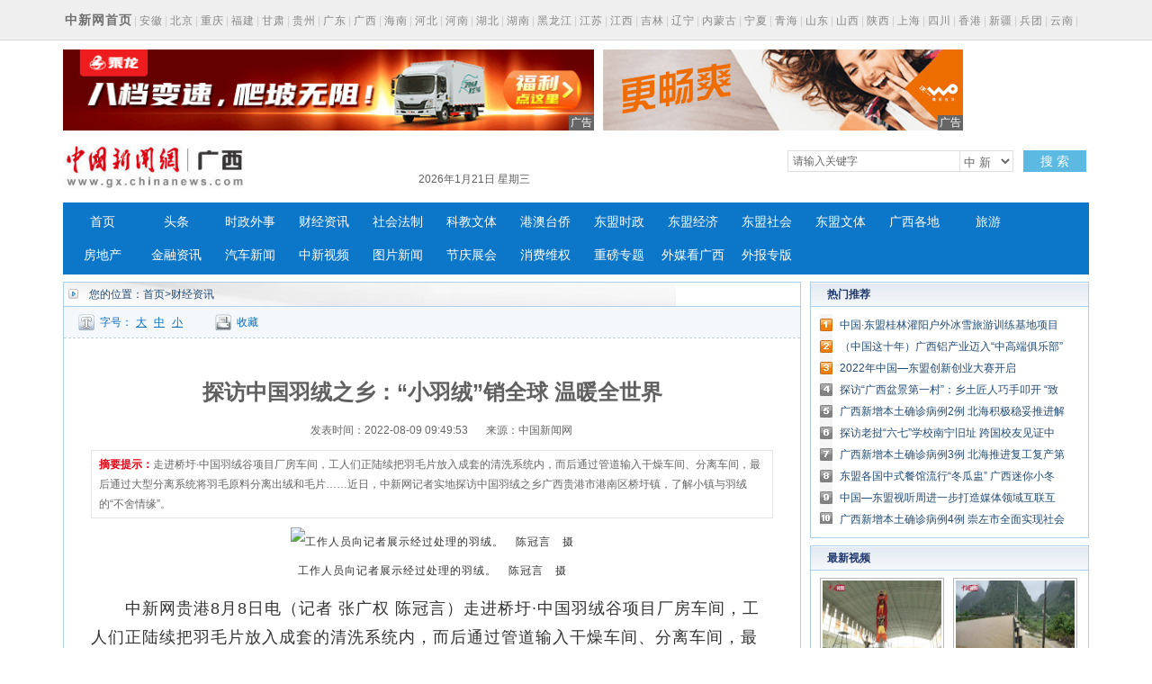

--- FILE ---
content_type: text/html
request_url: http://www.gx.chinanews.com.cn/cj/2022-08-09/detail-ihcaznam2704798.shtml
body_size: 38328
content:
<!DOCTYPE html PUBLIC "-//W3C//DTD XHTML 1.0 Transitional//EN" "http://www.w3.org/TR/xhtml1/DTD/xhtml1-transitional.dtd">
<html xmlns="http://www.w3.org/1999/xhtml">
<head>
      <meta http-equiv="Content-Type" content="text/html; charset=utf-8" />
  <meta http-equiv="X-UA-Compatible" content="IE=edge" />
  <!--必填-->
  <meta property="og:type" content="news"/>
  <meta property="og:title" content="探访中国羽绒之乡：“小羽绒”销全球 温暖全世界"/>
  <meta property="og:description" content="走进桥圩·中国羽绒谷项目厂房车间，工人们正陆续把羽毛片放入成套的清洗系统内，而后通过管道输入干燥车间、分离车间，最后通过大型分离系统将羽毛原料分离出绒和毛片……近日，中新网记者实地探访中国羽绒之乡广西贵港市港南区桥圩镇，了解小镇与羽绒的“不舍情缘”。"/>
  <meta property="og:image" content=""/>
  <!--选填-->
  <meta property="og:url" content=""/>
  <meta property="og:release_date" content="2022-08-09 09:49:53"/>

  <meta name="keywords" content="" />
  <meta name="description" content="走进桥圩·中国羽绒谷项目厂房车间，工人们正陆续把羽毛片放入成套的清洗系统内，而后通过管道输入干燥车间、分离车间，最后通过大型分离系统将羽毛原料分离出绒和毛片……近日，中新网记者实地探访中国羽绒之乡广西贵港市港南区桥圩镇，了解小镇与羽绒的“不舍情缘”。" />
  <title>探访中国羽绒之乡：“小羽绒”销全球 温暖全世界--中新网广西新闻</title>
  <!--publish at 2022-08-09 09:49:53-->
		

  <link href="/statics/css/base.css" rel="stylesheet" type="text/css" />
  <link href="/statics/css/header_2015.css" rel="stylesheet" type="text/css" />
  <link href="/statics/css/news.css" rel="stylesheet" type="text/css" />
  <script type="text/javascript" src="/statics/js/jquery-1.7.2.min.js" ></script>
  <script type="text/javascript" src="/statics/js/glogal.js"></script>
  <script type="text/javascript" src="/statics/js/hr.ad.min.js" charset="utf-8"></script>
  <script>
    var phoneWidth = parseInt(window.screen.width);
    var designWidth = 540;
    var phoneScale = phoneWidth / designWidth;
    var ua = navigator.userAgent;
    if (/Android (d+.d+)/.test(ua)) {
      var version = parseFloat(RegExp.$1);
      if (version > 2.3) {
        document.write('<meta name="viewport" content="width=' + designWidth +', minimum-scale = ' + phoneScale + ', maximum-scale = ' + phoneScale + ', target-densitydpi=device-dpi">');
      } else {
        document.write('<meta name="viewport" content="width=' + designWidth +', target-densitydpi=device-dpi">');
      }
    } else {
      document.write('<meta name="viewport" content="width=' + designWidth +', user-scalable=no, target-densitydpi=device-dpi">');
    }
  </script>


  <style type="text/css">
    .nav_navcon li{width:80px;}

    .w1000:after,.mainCont:after{
      content: '';
      display: block;
      clear: both;
    }


    .longtextArea p {
      font-size: 16px;
    }

    @media (min-width: 1200px){

      .substation a {
        margin: 0 2px;
      }

      .w1000 {
        width: 1140px;
      }

      .mainCont{
        width:1140px;
      }

      .mainLeft {
        width: 820px;
      }

      .headline dt {
        font-size: 24px; line-height: 60px;
      }

      .longtextArea{
        font-size: 18px;
        line-height: 180%;
      }
      .longtextArea p {
        font-size: 18px;
        line-height: 180%;
      }

    }
  </style>

  <link href="//image.cns.com.cn/default/5ddb9ec3/20190709/wap.css" rel="stylesheet" type="text/css" />
  <script>
var _hmt = _hmt || [];
(function() {
  var hm = document.createElement("script");
  hm.src = "https://hm.baidu.com/hm.js?8e73e20ae43ca439dbb8ae3d215b0226";
  var s = document.getElementsByTagName("script")[0]; 
  s.parentNode.insertBefore(hm, s);
})();
</script>
</head>

<body>
<div class="substation">

<div class="w1000">

<div class="syfs4_left"><strong><a href="//www.chinanews.com" style="font-size:14px; color:#6f6f6f;">中新网首页</a></strong>|<a href="//www.ah.chinanews.com/">安徽</a>|<a href="//www.bj.chinanews.com/">北京</a>|<a href="//www.cq.chinanews.com/">重庆</a>|<a href="//www.fj.chinanews.com/">福建</a>|<a href="//www.gs.chinanews.com/">甘肃</a>|<a href="//www.gz.chinanews.com/">贵州</a>|<a href="//www.gd.chinanews.com/">广东</a>|<a href="//www.gx.chinanews.com/">广西</a>|<a href="//www.hi.chinanews.com/">海南</a>|<a href="//www.heb.chinanews.com/">河北</a>|<a href="//www.ha.chinanews.com/">河南</a>|<a href="//www.hb.chinanews.com/">湖北</a>|<a href="//www.hn.chinanews.com/">湖南</a>|<a href="//www.hlj.chinanews.com/">黑龙江</a>|<a href="http://www.js.chinanews.com/">江苏</a>|<a href="//www.jx.chinanews.com/">江西</a>|<a href="//www.jl.chinanews.com/">吉林</a>|<a href="//www.ln.chinanews.com/">辽宁</a>|<a href="//www.nmg.chinanews.com/ ">内蒙古</a>|<a href="//www.nx.chinanews.com/">宁夏</a>|<a href="//www.qh.chinanews.com/">青海</a>|<a href="http://www.sd.chinanews.com/">山东</a>|<a href="//www.sx.chinanews.com/">山西</a>|<a href="//www.shx.chinanews.com/">陕西</a>|<a href="//www.sh.chinanews.com/">上海</a>|<a href="//www.sc.chinanews.com/">四川</a>|<a href="//www.hkcna.hk/">香港</a>|<a href="//www.xj.chinanews.com/">新疆</a>|<a href="//www.bt.chinanews.com/">兵团</a>|<a href="//www.yn.chinanews.com/">云南</a>|<a href="//www.zj.chinanews.com/">浙江</a></div>
</div>
</div>
<div class="w1000" style="height:90px; margin-top:10px;">
    <ul>
        <li style="float: left; width: 590px;">
            <script>
                ad.show({width:590,height:90,slider:true,m:5,lists:[{width:590,height:90,file:'http://image.cns.com.cn/xinjiang_editor/20220726/OA7j-hcarefn4807833.gif',url:'https://wx.vzan.com/live/tvchat-190138884?jumpitd=1&shauid=Lpl5Vd8EY0GEnQkXrHL8UA**&fr=&sharetstamp=1645164960244&signupskip=0',style:'',isad:true},{width:590,height:90,file:'http://image.cns.com.cn/xinjiang_editor/20200728/uwef-fzynixm5793432.jpg',url:'http://sthj.gxgg.gov.cn',style:'',isad:true}]});
            </script>
        </li>
        <li style="width: 400px; margin-left: 10px; float: left;">
            <script>
                ad.show({width:400,height:90,slider:true,m:4,lists:[
                    {width:400,height:90,file:'/statics/images/ad/2018wo4g.gif',url:'/statics/images/ad/2018wo4g.html',style:'',isad:true}
                ]});
            </script>
        </li>
    </ul>
</div><!--导航-->
<style type="text/css">
.nav_navcon li{width:80px;}
</style>

<div class="w1000">

<div class="logo_div"><span class="logo"><a href="https://www.gx.chinanews.com/">     <img alt="中国新闻网广西新 闻" height="60" src="http://www.gx.chinanews.com/statics/images/2015/logo.jpg" width="210" /></a> </span>

	<div class="searchnav" id="zxss" style="width: 745px;padding:0;">

<div class="left">

<div class="branch_text">

<iframe src="http://tianqi.2345.com/plugin/widget/index.htm?s=3&amp;z=2&amp;t=0&amp;v=0&amp;d=3&amp;bd=0&amp;k=&amp;f=&amp;q=1&amp;e=1&amp;a=1&amp;c=59431&amp;w=180&amp;h=36&amp;align=left" width="180" height="36" scrolling="no" frameborder="0" allowtransparency="true"></iframe></div>
	<div id="nowTime" ></div>
</div>

		<div class="searchinput right" style="margin-top:12px;"><input id="q" class="search_input" onclick="this.value='',this.style.color='#000'" onkeydown="if(event.keyCode==13)return submitFunNew()" name="q" type="text" value="请输入关键字" />

<div class="search_listbox">

<div class="dii7" id="id7" onmouseover="search_select(0)" onmouseout="search_select(1)" style="_position:relative;padding:0px;margin:0px;">

<div class="select_border">

<div class="select_container"><select id="s0" class="selectnews" name="s0"> <option value="cns">中 新</option>  <option value="baidu">百 度</option> </select></div>
</div>
</div>
</div>
<a class="search_a" onclick="submitFunNew()">搜 索</a>

<div class="clear"></div>
</div>
<script>
			var date = new Date();
			var yy = date.getFullYear();
			var MM = date.getMonth() + 1; 		  
			var dd = date.getDate();
			var weekData=['日','一','二','三','四','五','六'];
			document.getElementById('nowTime').innerHTML = yy+'年'+MM+'月'+dd+'日 星期'+weekData[date.getDay()];
function submitFunNew(){
	var date=new Date();
	var hotword=document.getElementsByName('q')[0].value;
	if (hotword==''||hotword=='请输入关键字'){
		alert('请输入关键字!');
		return false;
	}else{
		if(document.getElementsByName('s0')[0].value=='cns'){ 
			window.open("http://search.news.chinanews.com/search.do?q="+encodeURIComponent(hotword)+"&dbtype=gx");
        }else if(document.getElementsByName('s0')[0].value=='baidu'){
			window.open("http://www.baidu.com/s?ie=utf-8&bs=%E4%B8+%9B%BD&sr=&z=&cl=3&f=8&wd="+encodeURIComponent(hotword)+"&ct=0");
        }}
}
</script>
<div class="clear"></div>
</div>

<div class="clear"></div>
</div>
</div>

<div class="w1000">

<div id="nav">

<ul class="nav_navcon">
	<li><a href="http://www.gx.chinanews.com/">首页</a></li>
	<li><a href="/top/">头条</a></li>
	<li><a href="/sz/">时政外事</a></li>
	<li><a href="/cj/">财经资讯</a></li>
	<li><a href="/sh/">社会法制</a></li>
	<li><a href="/kjwt/">科教文体</a></li>
	<li><a href="/gatq/">港澳台侨</a></li>
	<li><a href="/dmsz/">东盟时政</a></li>
	<li><a href="/dmjj/">东盟经济</a></li>
	<li><a href="/dmsj/">东盟社会</a></li>
	<li><a href="/dmwt/">东盟文体</a></li>
	<li><a href="/gxgd/">广西各地</a></li>
	<li><a href="/ly/">旅游</a></li>
	<li><a href="/fc/">房地产</a></li>
	<li><a href="/jr/">金融资讯</a></li>
	<li><a href="/qc/">汽车新闻</a></li>
	<li><a class="red" href="/video/">中新视频</a></li>
	<li> <a href="/photo/">图片新闻</a></li>
	<li><a class="red" href="/jqzh/">节庆展会</a></li>
	<li> <a href="/xfwq/">消费维权</a></li>
	<li> <a href="/special/">重磅专题</a></li>
	<li> <a href="/mt/">外媒看广西</a></li>
	<li> <a href="/wb/">外报专版</a></li>
</ul>


</div>
</div>

<!--导航结束-->

<div class="top">
  <div class="top_nav">
    <a href="//www.gx.chinanews.com/">中新网广西新闻</a> • <a>正文</a>
  </div>
</div>
<!-- 文章正文 -->
<div class="mainCont">
  <div class="mainLeft">
    <div class="newslistArea">
      <div class="newslistTitle">您的位置：<a href="/">首页</a>&gt;财经资讯</div>
      <div class="transform">
        <div class="size">字号：<a href="javascript:T(15);">大</a><a href="javascript:T(14);">中</a><a href="javascript:T(12);">小</a></div>
        <div class="collect"><a href="javascript:;" onClick="add_favorite('探访中国羽绒之乡：“小羽绒”销全球 温暖全世界');" class="t6">收藏</a></div>
        <div class="share"></div>
      </div>
      <div class="newsInfoBox">
        <dl class="headline">
          <dt class="wryh">探访中国羽绒之乡：“小羽绒”销全球 温暖全世界</dt>
          <dd><span>发表时间：2022-08-09 09:49:53</span>来源：中国新闻网</dd>
        </dl>
        <div class="summary" >
          <p><strong>摘要提示：</strong>走进桥圩·中国羽绒谷项目厂房车间，工人们正陆续把羽毛片放入成套的清洗系统内，而后通过管道输入干燥车间、分离车间，最后通过大型分离系统将羽毛原料分离出绒和毛片……近日，中新网记者实地探访中国羽绒之乡广西贵港市港南区桥圩镇，了解小镇与羽绒的“不舍情缘”。</p></div>
        <div class="longtextArea" id="ArticleCnt" >
          <!--视频播放器-->
          

                    <!--正文分页开始-->
          <div class="img_wrapper" style="text-align: center;"><img src="http://i2.chinanews.com.cn/simg/ypt/2022/220808/876bc844-abd1-47ff-ba23-e3f8396a4ab5_zsite.jpg" alt="工作人员向记者展示经过处理的羽绒。　陈冠言　摄"></div>
<div class="img_wrapper" style="text-align: center;">工作人员向记者展示经过处理的羽绒。　陈冠言　摄</div>
<p>　　中新网贵港8月8日电（记者 张广权 陈冠言）走进桥圩·中国羽绒谷项目厂房车间，工人们正陆续把羽毛片放入成套的清洗系统内，而后通过管道输入干燥车间、分离车间，最后通过大型分离系统将羽毛原料分离出绒和毛片……近日，中新网记者实地探访中国羽绒之乡广西贵港市港南区桥圩镇，了解小镇与羽绒的“不舍情缘”。</p>
<div class="img_wrapper" style="text-align: center;"><img title="工人正在将原毛填充至清洗设备。　陈冠言 摄" src="http://i2.chinanews.com.cn/simg/ypt/2022/220808/4266133b-e6e5-45dd-8d82-3b6dd7caaa91_zsite.jpg" alt="工人正在将原毛填充至清洗设备。　陈冠言 摄"></div>
<div class="img_wrapper" style="text-align: center;">工人正在将原毛填充至清洗设备。　陈冠言 摄</div>
<p>　　贵港市港南区桥圩镇，是中国羽绒之乡，被誉为“温暖小镇”。羽绒的加工工艺，是先将原材料进行初分、除尘、水洗、脱水、烘干、冷却、除铁。。。。。。。。11个工序结束后，最后进入成品仓库。桥圩生产的羽绒被、羽绒服饰等多元产品近年来备受市场青睐。目前，桥圩镇羽绒加工企业约150家，规模以上企业约50家，从业人员超3万人，全镇现有800多台分毛机，有11条水洗羽绒生产线。</p>
<p>　　当地官方提供的资料显示，桥圩羽绒业兴于上世纪80年代中期。目前，桥圩成为与浙江萧山、广东吴川齐名的中国三大羽绒集散中心基地之一。</p>
<div class="img_wrapper" style="text-align: center;"><img title="工人正在照看一条纳米无洗剂水洗生产线。　陈冠言 摄" src="http://i2.chinanews.com.cn/simg/ypt/2022/220808/f86e136e-c65b-4ee1-a6a1-5bf6ecb29089_zsite.jpg" alt="工人正在照看一条纳米无洗剂水洗生产线。　陈冠言 摄"></div>
<div class="img_wrapper" style="text-align: center;">工人正在照看一条纳米无洗剂水洗生产线。　陈冠言 摄</div>
<p>　　广西桥圩小荷羽绒制品集团有限公司（以下简称小荷集团）成立于2017年6月，由桥圩镇的九家羽绒企业率先共同发起重组成立。小荷集团目前正在桥圩工贸科创园区牵头打造“桥圩·中国羽绒谷”建设项目。项目占地面积700亩，总投资16.15亿元，分三期建设，总建筑面积48.41万平方米。</p>
<p>　　广西桥圩小荷羽绒制品集团有限公司总经理助理杨智介绍，建成后的“桥圩·中国羽绒谷”将成为立足桥圩、背靠东盟、面向世界的、覆盖羽绒全产业链自我造血再生、行业创新、实现跨越式发展的大型全国性羽绒龙头企业园区。</p>
<p>　　“下一步，我们将着力发展羽绒服、羽绒被、床上用品等终端产品，把‘桥圩羽绒’这个牌子打向全世界。”杨智说。</p>
<div class="img_wrapper" style="text-align: center;"><img title="航拍“桥圩？中国羽绒谷”建设项目。　陈冠言 摄" src="http://i2.chinanews.com.cn/simg/ypt/2022/220808/16d316a1-b261-4c98-9bb3-711911902f76_zsite.jpg" alt="航拍“桥圩·中国羽绒谷”建设项目。　陈冠言 摄"></div>
<div class="img_wrapper" style="text-align: center;">航拍“桥圩·中国羽绒谷”建设项目。　陈冠言 摄</div>
<p>　　40年风雨，羽绒产业已成为桥圩发展的中流砥柱。目前，全镇年加工羽绒总量占全国总量的近1/3，占世界总量的近1/5；年原毛资源交量约15万吨，年产羽毛片9万多吨，年产羽绒2.25万吨。</p>
<p>　　贵港市港南区委常委张新胜介绍，下一步，该区将加快桥圩·中国羽绒谷项目的建设进度，实现年产羽绒6万吨、羽绒被500万张、产值100亿元的目标，把港南羽绒产业做大做强。</p>
<p>　　“下一步，党委政府将提供妈妈式服务，努力打造桥圩羽绒产业园，招商、安商、服商、富商，把港南羽绒业做大做强，走出国门走向世界。”张新胜说。</p>
<p>　　中共港南区委书记陶建全表示，港南区将加快转型求突破，坚定不移走好羽绒产业提档升级路子，大力发展羽绒制品，将“中国羽绒之乡”的招牌擦亮、打响。（完）</p>                      <!--正文分页结束-->
        </div>


        <div class="cyfenxiangtb">
          <div class="bdsharebuttonbox"><a href="#" class="bds_more" data-cmd="more"></a><a href="#" class="bds_qzone" data-cmd="qzone" title="分享到QQ空间"></a><a href="#" class="bds_tsina" data-cmd="tsina" title="分享到新浪微博"></a><a href="#" class="bds_tqq" data-cmd="tqq" title="分享到腾讯微博"></a><a href="#" class="bds_renren" data-cmd="renren" title="分享到人人网"></a><a href="#" class="bds_weixin" data-cmd="weixin" title="分享到微信"></a></div>
          <script>
            window._bd_share_config={"common":{"bdSnsKey":{},"bdText":"","bdMini":"2","bdMiniList":false,"bdPic":"","bdStyle":"0","bdSize":"24"},"share":{},"image":{"viewList":["qzone","tsina","tqq","renren","weixin"],"viewText":"分享到：","viewSize":"16"},"selectShare":{"bdContainerClass":null,"bdSelectMiniList":["qzone","tsina","tqq","renren","weixin"]}};with(document)0[(getElementsByTagName('head')[0]||body).appendChild(createElement('script')).src='http://bdimg.share.baidu.com/static/api/js/share.js?v=89860593.js?cdnversion='+~(-new Date()/36e5)];
          </script>


        </div>


      </div>





    </div>



    <div class="pictArea">
      <div class="tadaytext"><h3>最新新闻</h3></div>
      <ul class="related">
          <li><a href="http://www.gx.chinanews.com/gxgd/2022-08-09/detail-ihcaznam2704791.shtml" target=_blank>广西罗城：快乐过暑假 消防伴“童”行</a></li><li><a href="http://www.gx.chinanews.com/kjwt/2022-08-09/detail-ihcaznam2704782.shtml" target=_blank>中国·东盟桂林灌阳户外冰雪旅游训练基地项目启动</a></li><li><a href="http://www.gx.chinanews.com/gxgd/2022-08-08/detail-ihcaznam2704546.shtml" target=_blank>广西马山县举行 “春蕾计划一起捐”助学金发放仪式</a></li><li><a href="http://www.gx.chinanews.com/gxgd/2022-08-08/detail-ihcaznam2704543.shtml" target=_blank>中大八院专家在马山县人民医院开展心内介入诊疗手术</a></li><li><a href="http://www.gx.chinanews.com/gxgd/2022-08-08/detail-ihcaznam2704534.shtml" target=_blank>港北区：撂荒地变菜园子 复耕复种促增收</a></li><li><a href="http://www.gx.chinanews.com/ly/2022-08-08/detail-ihcaznam2704531.shtml" target=_blank>港北区百花山滑翔伞飞行营地项目将于10月营业</a></li><li><a href="http://www.gx.chinanews.com/gxgd/2022-08-08/detail-ihcaznam2704525.shtml" target=_blank>田阳：信贷扶持脱贫户 发展产业干劲足</a></li><li><a href="http://www.gx.chinanews.com/gxgd/2022-08-08/detail-ihcaznam2704522.shtml" target=_blank>东兰县长乐镇：“党建+农文旅”融合模式助跑乡村振兴</a></li><li><a href="http://www.gx.chinanews.com/gxgd/2022-08-08/detail-ihcaznam2704519.shtml" target=_blank>广西宁明：“接访”下基层 干部解民忧</a></li><li><a href="http://www.gx.chinanews.com/gxgd/2022-08-08/detail-ihcaznam2704513.shtml" target=_blank>全区道德模范故事汇巡演活动在兴业县举行</a></li>      </ul>

      <div style="margin-top:30px; margin-left:15px;">
        <!-- 广告位：文章页-底部 -->
        <script>
          (function() {
            var s = "_" + Math.random().toString(36).slice(2);
            document.write('<div id="' + s + '"></div>');
            (window.slotbydup=window.slotbydup || []).push({
              id: '2059221',
              container: s,
              size: '640,80',
              display: 'inlay-fix'
            });
          })();
        </script>
      </div>

    </div>
  </div>



  <!--right-->
  <div class="mainRight">




    <div class="sidepart310" style="margin-top:0px;">
      <h3>热门推荐</h3>
      <div class="sidepartBox">
        <ul class="sidepartList">
            <li><a href="http://www.gx.chinanews.com/kjwt/2022-08-09/detail-ihcaznam2704782.shtml" target=_blank>中国·东盟桂林灌阳户外冰雪旅游训练基地项目启动</a></li><li><a href="http://www.gx.chinanews.com/top/2022-08-08/detail-ihcaznam2704084.shtml" target=_blank>（中国这十年）广西铝产业迈入“中高端俱乐部”</a></li><li><a href="http://www.gx.chinanews.com/cj/2022-08-08/detail-ihcaznam2704079.shtml" target=_blank>2022年中国—东盟创新创业大赛开启</a></li><li><a href="http://www.gx.chinanews.com/cj/2022-08-08/detail-ihcaznam2704076.shtml" target=_blank>探访“广西盆景第一村”：乡土匠人巧手叩开 “致富门”</a></li><li><a href="http://www.gx.chinanews.com/sh/2022-08-08/detail-ihcavfph4036918.shtml" target=_blank>广西新增本土确诊病例2例 北海积极稳妥推进解封解控</a></li><li><a href="http://www.gx.chinanews.com/top/2022-08-08/detail-ihcavfph4036728.shtml" target=_blank>探访老挝“六七”学校南宁旧址 跨国校友见证中老友谊</a></li><li><a href="http://www.gx.chinanews.com/sh/2022-08-07/detail-ihcavfph4036431.shtml" target=_blank>广西新增本土确诊病例3例 北海推进复工复产第一方舱医院休舱</a></li><li><a href="http://www.gx.chinanews.com/sh/2022-08-07/detail-ihcavfph4036422.shtml" target=_blank>东盟各国中式餐馆流行“冬瓜盅” 广西迷你小冬瓜成重要食材</a></li><li><a href="http://www.gx.chinanews.com/dmwt/2022-08-06/detail-ihcavfph4035966.shtml" target=_blank>中国—东盟视听周进一步打造媒体领域互联互通平台</a></li><li><a href="http://www.gx.chinanews.com/sh/2022-08-06/detail-ihcavfph4035954.shtml" target=_blank>广西新增本土确诊病例4例 崇左市全面实现社会面清零</a></li>        </ul>
      </div>
    </div>




    <div class="sidepart310">
      <h3>最新视频</h3>
      <div class="sidepicBox">
        <ul class="videoList">
            <li><a href="http://www.gx.chinanews.com/video/2022-07-31/detail-ihcaqyxf0812676.shtml" class="red" target="_blank"><img src="http://image.cns.com.cn/xinjiang_editor/transform/20220731/L6Fd-hcarefn4818247.jpg" width="136" height="94"/></a><span><a href="http://www.gx.chinanews.com/video/2022-07-31/detail-ihcaqyxf0812676.shtml" class="red" target="_blank">广西田阳壮狮非遗传承人：半世纪坚守 冀望重获生机</a></span></li><li><a href="http://www.gx.chinanews.com/video/2022-06-21/detail-ihazpvzi1226078.shtml" class="red" target="_blank"><img src="http://image.cns.com.cn/xinjiang_editor/transform/20220621/sPca-hazpzfn5796113.jpg" width="136" height="94"/></a><span><a href="http://www.gx.chinanews.com/video/2022-06-21/detail-ihazpvzi1226078.shtml" class="red" target="_blank">广西河池高速公路漫水 宜州往河池方向暂时无法通行</a></span></li><li><a href="http://www.gx.chinanews.com/video/2022-06-02/detail-ihayxecq9567744.shtml" class="red" target="_blank"><img src="http://image.cns.com.cn/xinjiang_editor/transform/20220602/TljD-hayxink4233633.jpg" width="136" height="94"/></a><span><a href="http://www.gx.chinanews.com/video/2022-06-02/detail-ihayxecq9567744.shtml" class="red" target="_blank">音乐帮扶飞入广西侗乡 粤桂儿童同唱一首歌</a></span></li><li><a href="http://www.gx.chinanews.com/video/2022-05-19/detail-ihaynsyy5110809.shtml" class="red" target="_blank"><img src="http://image.cns.com.cn/xinjiang_editor/transform/20220519/oofW-haynwin9444080.png" width="136" height="94"/></a><span><a href="http://www.gx.chinanews.com/video/2022-05-19/detail-ihaynsyy5110809.shtml" class="red" target="_blank">探访“南国香都”广西玉林 RCEP带来新机</a></span></li>        </ul>
        <div class="clear"></div>
        <ul class="videoText">
            <li><a href="http://www.gx.chinanews.com/video/2022-05-19/detail-ihaynsyy5110803.shtml" class="red" target="_blank">广西黄姚古镇水碧林绿 引市民游客打卡休憩</a></li><li><a href="http://www.gx.chinanews.com/video/2021-11-18/detail-ihasytns9159516.shtml" class="red" target="_blank">广西平南县打造现代高端纺织服装创新集聚区 吸引244家企业入驻</a></li><li><a href="http://www.gx.chinanews.com/video/2021-10-28/detail-ihasizte3698978.shtml" class="red" target="_blank">气温冷暖交替 南宁樱花产生“错觉”二次开花</a></li>        </ul>
      </div>
    </div>



    <div class="sidepart310">
      <h3>中新推荐</h3>
      <div class="sidepartBox">
        <ul class="sidepartList sidepartList2">
            <li><a href="http://www.chinanews.com.cn/sh/2022/02-03/9667799.shtml" target=_blank>广西丹洲腊鸭：从“舌尖上的乡愁”到乡村振兴的“利器”</a></li><li><a href="http://www.gx.chinanews.com/fc/2022-01-27/detail-ihavazia5754051.shtml" target=_blank>不能放任“骗提套取”扰乱公积金管理秩序</a></li><li><a href="http://www.gx.chinanews.com/cj/2021-12-10/detail-ihatrmfi0060496.shtml" target=_blank>合作伙伴招募公告</a></li><li><a href="http://www.gx.chinanews.com/sz/2021-12-07/detail-ihatrmfi0055330.shtml" target=_blank>牢记领袖嘱托 勇担历史使命 凝心聚力建设新时代中国特色社会主义壮美广西</a></li><li><a href="http://www.gx.chinanews.com/top/2021-09-17/detail-iharasiw7766621.shtml" target=_blank>李克强在广西玉林考察</a></li><li><a href="http://www.gx.chinanews.com/pczt/2021dm/gfgz/2021-09-12/detail-ihaqwmty8099151.shtml" target=_blank>《泰国-东盟博览》杂志总编辑：开展媒体交流 讲好中国与东盟合作故事</a></li><li><a href="http://www.gx.chinanews.com/sz/2021-07-28/detail-ihaprehz9348721.shtml" target=_blank>杨春庭任广西壮族自治区商务厅厅长</a></li><li><a href="http://www.gx.chinanews.com/top/2021-05-23/detail-ihamqrhv6868714.shtml" target=_blank>中国提升生物多样性保护 加强国际合作</a></li><li><a href="http://www.gx.chinanews.com/sz/2021-05-19/detail-ihamkkth4312590.shtml" target=_blank>为违规项目“开绿灯”？有世界地质公园被“开膛破肚”</a></li><li><a href="http://www.gx.chinanews.com/sz/2021-04-28/detail-ihaktsyz0521420.shtml" target=_blank>习近平在广西考察时强调 解放思想深化改革凝心聚力担当实干 建设新时代中国特色社会主义壮美</a></li>        </ul>
      </div>
    </div>
    <div class="sidepart310">
      <h3>热点图片</h3>
      <div class="sidepicBox">
        <ul class="videoList">
            <li><a href="http://www.gx.chinanews.com/hd2011/2019-03-07/ph-ifzffvfp3227580.shtml" target="_blank"><img src="http://image.cns.com.cn/xinjiang_editor/transform/20190307/ZYnk-fzffvfp3227559.jpg" alt="广西南宁家政妇女比拼技艺 欢庆“妇女节”" width="136" height="94"/></a><span><a href="http://www.gx.chinanews.com/hd2011/2019-03-07/ph-ifzffvfp3227580.shtml" target="_blank">广西南宁家政妇女比拼技艺 欢庆“妇女节”</a></span></li><li><a href="http://www.gx.chinanews.com/hd2011/2019-03-06/ph-ifzezqsk4558958.shtml" target="_blank"><img src="http://image.cns.com.cn/xinjiang_editor/transform/20190306/yDUU-fzezqsk4558930.jpg" alt="广西钦州警方公开押解犯罪嫌疑人辨认作案现场" width="136" height="94"/></a><span><a href="http://www.gx.chinanews.com/hd2011/2019-03-06/ph-ifzezqsk4558958.shtml" target="_blank">广西钦州警方公开押解犯罪嫌疑人辨认作案现场</a></span></li><li><a href="http://www.gx.chinanews.com/hd2011/2019-03-04/ph-ifzezqsk4555847.shtml" target="_blank"><img src="http://image.cns.com.cn/xinjiang_editor/transform/20190304/S3UQ-fzezqsk4555824.jpg" alt="广西代表团抵京" width="136" height="94"/></a><span><a href="http://www.gx.chinanews.com/hd2011/2019-03-04/ph-ifzezqsk4555847.shtml" target="_blank">广西代表团抵京</a></span></li><li><a href="http://www.gx.chinanews.com/hd2011/2019-03-01/ph-ifzezqsk4553892.shtml" target="_blank"><img src="http://image.cns.com.cn/xinjiang_editor/transform/20190301/efRX-fzezqsk4553845.jpg" alt="探访广西南宁绢纺厂旧址 昔日老厂房今日“网红街”" width="136" height="94"/></a><span><a href="http://www.gx.chinanews.com/hd2011/2019-03-01/ph-ifzezqsk4553892.shtml" target="_blank">探访广西南宁绢纺厂旧址 昔日老厂房今日“网红街”</a></span></li>        </ul>
        <div class="clear"></div>
      </div>
    </div>


    <div class="sidepart310">
      <h3>阅读排行</h3>
      <div class="sidepartBox">
        <ul class="sidepartList sidepartList2">
            <li><a href="http://www.gx.chinanews.com/gxgd/2022-08-09/detail-ihcaznam2704791.shtml" target="_blank"><font color=>广西罗城：快乐过暑假 消防伴“童”行</font></a></li><li><a href="http://www.gx.chinanews.com/kjwt/2022-08-09/detail-ihcaznam2704782.shtml" target="_blank"><font color=>中国·东盟桂林灌阳户外冰雪旅游训练基地项目启动</font></a></li><li><a href="http://www.gx.chinanews.com/gxgd/2022-08-08/detail-ihcaznam2704546.shtml" target="_blank"><font color=>广西马山县举行 “春蕾计划一起捐”助学金发放仪式</font></a></li><li><a href="http://www.gx.chinanews.com/gxgd/2022-08-08/detail-ihcaznam2704543.shtml" target="_blank"><font color=>中大八院专家在马山县人民医院开展心内介入诊疗手术</font></a></li><li><a href="http://www.gx.chinanews.com/gxgd/2022-08-08/detail-ihcaznam2704534.shtml" target="_blank"><font color=>港北区：撂荒地变菜园子 复耕复种促增收</font></a></li><li><a href="http://www.gx.chinanews.com/ly/2022-08-08/detail-ihcaznam2704531.shtml" target="_blank"><font color=>港北区百花山滑翔伞飞行营地项目将于10月营业</font></a></li><li><a href="http://www.gx.chinanews.com/gxgd/2022-08-08/detail-ihcaznam2704525.shtml" target="_blank"><font color=>田阳：信贷扶持脱贫户 发展产业干劲足</font></a></li><li><a href="http://www.gx.chinanews.com/gxgd/2022-08-08/detail-ihcaznam2704522.shtml" target="_blank"><font color=>东兰县长乐镇：“党建+农文旅”融合模式助跑乡村振兴</font></a></li><li><a href="http://www.gx.chinanews.com/gxgd/2022-08-08/detail-ihcaznam2704519.shtml" target="_blank"><font color=>广西宁明：“接访”下基层 干部解民忧</font></a></li><li><a href="http://www.gx.chinanews.com/gxgd/2022-08-08/detail-ihcaznam2704513.shtml" target="_blank"><font color=>全区道德模范故事汇巡演活动在兴业县举行</font></a></li>        </ul>  </div>
    </div>
  </div>
  <div class="clear"></div>
</div>
<!-- footer -->
<p>
<style><!--
.pagebottom{width:100%;margin:15px auto;color:#737373;font-size:12px;clear:both;}
.pagebottom_1{color:#737373;height:auto;font-size:14px;line-height:30px;text-align:center;background:none;}
.pagebottom a{color:#737373; text-decoration:none;}
.pagebottom a:hover{color:#737373; text-decoration:underline;}
.pagebottom_2{text-align:center;line-height:26px;padding-top:5px;}
--></style>
</p>

<div style="width: 100%; border-top: 1px solid #d7d7d7;">

<div class="pagebottom">

<div class="pagebottom_1"><a href="http://www.chinanews.com.cn/common/footer/intro.shtml">关于我们</a>　| <a href="http://www.chinanews.com.cn/common/footer/aboutus.shtml">About us</a>　|　<a href="/contact.shtml">联系我们</a>　|　<a href="http://ad.chinanews.com.cn/">广告服务</a>　|　<a href="http://www.chinanews.com.cn/common/footer/news-service.shtml">供稿服务</a>　|　<a href="http://www.chinanews.com.cn/common/footer/law.shtml">法律声明</a>　|　<a href="http://www.chinanews.com.cn/common/footer/sitemap.shtml">网站地图</a></div>

<div class="pagebottom_2">本网站所刊载信息，不代表中新社和中新网观点。 刊用本网站稿件，务经书面授权。</div>

<div class="pagebottom_2">未经授权禁止转载、摘编、复制及建立镜像，违者将依法追究法律责任。</div>

<div class="pagebottom_2">[<a href="/news/xuke.html">网上传播视听节目许可证（0106168)</a>]　[<a href="https://beian.miit.gov.cn">京ICP证040655号</a>]　[京公网安备：110102003042]　[<a href="https://beian.miit.gov.cn">京ICP备05004340号-1</a>]
<script type="text/javascript"><!--
var _bdhmProtocol = (("https:" == document.location.protocol) ? " https://" : " http://");
document.write(unescape("%3Cscript src='" + _bdhmProtocol + "hm.baidu.com/h.js%3Fbb3a24b6599180fe8af87ed56373664e' type='text/javascript'%3E%3C/script%3E"));
// --></script>
</div>
</div>
</div>

<!-- footer end -->

<script src="//image.cns.com.cn/default/2e8142d7/20220422/jweixin.1.6.0.js"></script>	
<script src="//www.chinanews.com.cn/part/cns_public/120/wxshare.js?aa"></script> 
<script>
  $(function(){
    var useragent = navigator.userAgent;
    if(useragent.indexOf('MicroMessenger')> -1){
	  var share_title = '探访中国羽绒之乡：“小羽绒”销全球 温暖全世界';
      var share_desc = $("#ArticleCnt").text().replace(/<[^>]+>|&[^>]+;|\n/g,"").trim().substring(0,30);

      var share_url = window.location.href.split('#')[0];
      var share_img = "http://i2.chinanews.com/thumbnailzhi44.png";
	  var imgObj = $("#ArticleCnt").find('img');//正文里已包含图片1
		
		 var localPathArr = share_url.split("/");
      localPathArr.pop();
		
		if(imgObj.length>0){
        var imgUrl = imgObj.eq(0).attr("src");
        var isAbsolutePath = /https|http/g.test(imgUrl);
        if(isAbsolutePath){
          share_img = imgUrl;
        }else{
          if(imgUrl.indexOf("/")>=0){
            share_img = window.location.origin + imgUrl;
          }else{
            share_img = localPathArr.join("/") +"/"+ imgUrl;
          }
        }
      }
		
		console.log(share_img);

      wxshare(share_title,share_desc,share_img,share_url,"gx",false,false); //哪家公众号;微信接口中是不是debug;是否使用测试lc接口
    }
})
</script>
	
<!--script src="//image.cns.com.cn/default/2e8142d7/20190213/jweixin-1.4.0.js"></script>
<script>
  $(function(){
    var useragent = navigator.userAgent;
    if(/mobile/ig.test(useragent)){
      var share_title = '探访中国羽绒之乡：“小羽绒”销全球 温暖全世界';
      var share_desc = $("#ArticleCnt").text().replace(/<[^>]+>|&[^>]+;|\n/g,"").trim().substring(0,30);
      share_desc = share_desc!=''?share_desc:share_title;
      var share_url = window.location.href.split('#')[0];
      var imgObj = $("#ArticleCnt").find('img');//正文里已包含图片1
      var share_img = "http://i2.chinanews.com/thumbnailzhi44.png";
      var localPathArr = share_url.split("/");
      localPathArr.pop();

      if(imgObj.length>0){
        var imgUrl = imgObj.eq(0).attr("src");
        var isAbsolutePath = /https|http/g.test(imgUrl);
        if(isAbsolutePath){
          share_img = imgUrl;
        }else{
          if(imgUrl.indexOf("/")>=0){
            share_img = window.location.origin + imgUrl;
          }else{
            share_img = localPathArr.join("/") +"/"+ imgUrl;
          }
        }
      }
      /*var did = share_url.split("/").pop().split(".")[0];
      if(did=='483457' || did=='313309' || did=='313341'){
        alert(share_img);
      }*/
      $.ajax({
        url: '//lc.chinanews.com:8090/jssdksign?url=' + encodeURIComponent(location.href.split('#')[0]),
        type: 'get',
        dataType: 'jsonp',
        jsonp:'callback',
        success:function(data){
          wx.config({
            debug: false,
            appId: data["appid"],
            timestamp:  data["timestamp"],
            nonceStr: data["nonceStr"],
            signature: data["signature"],
            jsApiList: [
              'onMenuShareTimeline',
              'onMenuShareAppMessage',
              'onMenuShareQQ',
              'onMenuShareWeibo',
              'onMenuShareQZone'
            ]
          });
          wx.ready(function(){
            wx.checkJsApi({
              jsApiList:['getNetworkType'],
              success:function(res){
              }
            });
            //1.分享到朋友圈
            wx.onMenuShareTimeline({
              title: share_title, // 分享标题
              link: share_url, // 分享链接，该链接域名或路径必须与当前页面对应的公众号JS安全域名一致
              imgUrl: share_img // 分享图标
            });
            //2.分享给朋友
            wx.onMenuShareAppMessage({
              title: share_title, // 分享标题
              desc: share_desc, // 分享描述
              link: share_url, // 分享链接，该链接域名或路径必须与当前页面对应的公众号JS安全域名一致
              imgUrl: share_img, // 分享图标
              type: 'link', // 分享类型,music、video或link，不填默认为link
              dataUrl: ''// 如果type是music或video，则要提供数据链接，默认为空
            });
            //3.分享到qq
            wx.onMenuShareQQ({
              title: share_title, // 分享标题
              desc: share_desc, // 分享描述
              link: share_url, // 分享链接
              imgUrl: share_img// 分享图标
            });
            //4.分享到腾讯微博
            wx.onMenuShareWeibo({
              title: share_title, // 分享标题
              desc: share_desc, // 分享描述
              link: share_url, // 分享链接
              imgUrl: share_img// 分享图标
            });
            //5.分享到qq空间
            wx.onMenuShareQZone({
              title: share_title, // 分享标题
              desc: share_desc, // 分享描述,
              link: share_url, // 分享链接
              imgUrl: share_img// 分享图标
            });
          });
          wx.error(function(res){

          });
        }
      })
    }
  })
</script-->
</body>
</html>